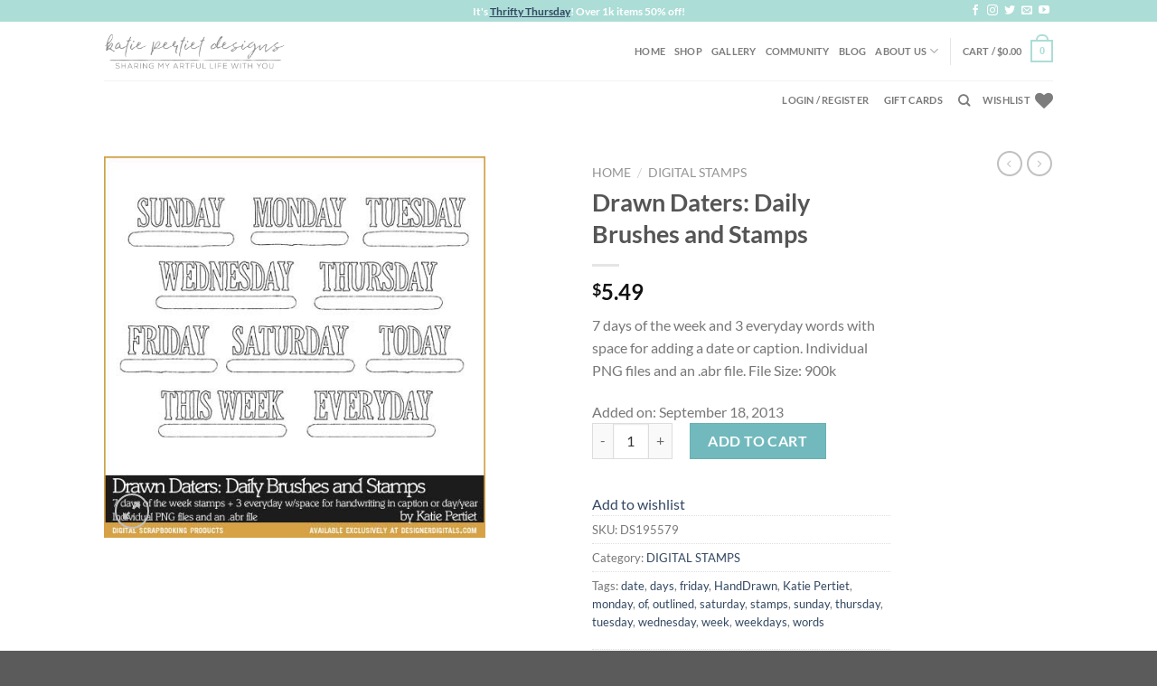

--- FILE ---
content_type: text/css; charset=utf-8
request_url: https://www.katiepertietdesigns.com/store/wp-content/plugins/yith-woocommerce-brands-add-on/assets/css/yith-wcbr.css?ver=2.17.0
body_size: 205
content:
.yith-wcbr-brands{
    display: block;
    margin-top: 15px;
}

.list .yith-wcbr-brands{
    text-align: left;
}

li.product .yith-wcbr-brands{
    margin: 15px 0;
}

.yith-wcbr-brands-logo{
    display: block;
    margin-top: 15px;
}

.list .yith-wcbr-brands-logo{
    text-align: left;
}

li.product .yith-wcbr-brands-logo{
    margin: 15px 0;
}

.yith-wcbr-brands-logo a{
    display: inline-block;
    border: none!important;
    margin-right: 15px;
}

.yith-wcbr-brands-logo a:last-child{
    margin-right: 0;
}

.yith-wcbr-brands-header-wrapper{
    margin: 15px 0;
}
